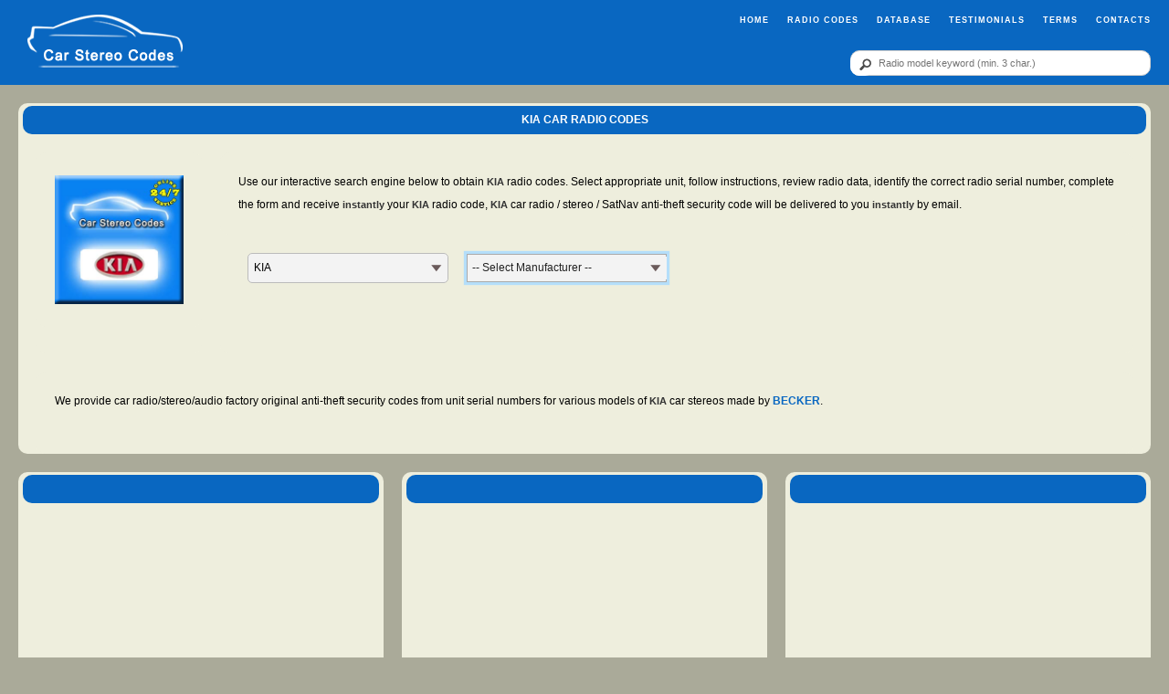

--- FILE ---
content_type: text/html; charset=UTF-8
request_url: https://www.carstereocode.com/unlock.php?mk=46
body_size: 2087
content:
<!DOCTYPE html>
<html lang="en">
<head>
<meta charset="UTF-8">
<meta http-equiv="X-UA-Compatible" content="IE=Edge" />
<meta name="viewport" content="width=device-width, initial-scale=1.0">
<title>KIA CAR RADIO CODES | Online Service</title>
<meta name="description" content="KIA Car Radio/Stereo Security Anti-theft PIN Codes, Unlocking/Decoding Online Service" />
<meta name="keywords" content="KIA,Car,Stereo,Radio,Audio,SatNav,Navigation,Code,Anti-theft,Security,Unlock,Decode,Online,Serial,CRUCC" />
<meta name="robots" content="index, follow" />
<link rel="SHORTCUT ICON" href="/favicon.ico" />
<link rel="apple-touch-icon" href="/apple-touch-icon.png">
<link rel="canonical" href="https://www.carstereocode.com/unlock.php?mk=46" />
<meta name="thumbnail" content="https://www.carstereocode.com/img/img01/lb/46.jpg" />
<link href="css/style.1.3.4.css" rel="stylesheet" type="text/css" />
</head>
<body>
<div class="hf">
<div class="row">
<div class="col_2">
<a href="./" aria-label="logo"><img  class="logo" src="img/logo.png" width="174" height="64" alt="logo" srcset="img/logo.png 2x"/></a>
</div>
<div class="col_10">
<div class="row">
<div class="col_12">
<div class="topnav" id="myTopnav">
<a href="javascript:;" class="icon" onclick="myFunction()">=</a>
<a href="./">Home</a>
<a href="unlock.php">Radio Codes</a>
<a href="list.php">Database</a>
<a href="ts.php">Testimonials</a>
<a href="tc.php">Terms</a>
<a href="contact.php">Contacts</a>
</div>
</div>
</div>
<div class="row">
<div class="col_8">
</div>
<div class="col_4">
<form id="search_db" name="search_db" action="list.php" onsubmit="return ch_srch_2();">
<div id="search">
<button type="submit" aria-label="btn"></button>
<input type="text" aria-label="qr" placeholder="Radio model keyword (min. 3 char.)" name="query" class="query" id="query" maxlength="30" value="" />
</div>
</form>
</div>
</div>
</div>
</div>
</div><div class="row">
<div class="col_12">
<div class="w-hd t-c"><h1>KIA CAR RADIO CODES</h1></div>
<div class="row">
<div class="col_2">
<div class="w-cn t-c cls5"><img id="id05" class="Image" src="img/img01/lb/46.jpg" width="200" height="200" alt="KIA car radio code service" srcset="img/img01/lb/46.jpg 2x" /></div>
</div>
<div class="col_10">
<div class="w-cn cls6">Use our interactive search engine below to obtain <strong>KIA</strong> radio codes. 
Select appropriate unit, follow instructions, review radio data, identify the correct radio serial number, 
complete the form and receive <strong>instantly</strong> your <strong>KIA</strong> radio code, 
<strong>KIA</strong> car radio / stereo / SatNav anti-theft security code will be delivered to you <strong>instantly</strong> by email.</div>
<div class="row cls8">
<form id="get_state" name="get_state" class="combo-wr">
<div id="MK_container" class="col_3 combo">
<select onChange="load_T2(); load_MN()" name="MK" id="MK" aria-label="MK">
<option value=""> --Select Make-- </option></select>
<div class="arr"></div>
</div>
<div id="MN_container" class="col_3 combo"></div>
<div id="MD_container" class="col_3 combo"></div>
<div id="PR_container" class="col_3 combo"></div>
</form>
</div>
</div>
</div>
<div class="row">
<div class="col_12">
<div data-nosnippet id="scrl" class="w-cn cls7">We provide car radio/stereo/audio factory original anti-theft security codes from unit serial numbers for various models of <strong>KIA</strong> car stereos made by <a href="unlock.php?mk=4">BECKER</a>.</div></div></div>
<div id="tbb1" class="cls4">
<ul>
<li><a href="unlock.php?id=581">581 - KIA DTM HIGH SPEED BECKER  BE 7919 (BE7919)</a></li>
<li><a href="unlock.php?id=3375">3375 - KIA INDIANAPOLIS PRO BECKER  BE 7959 (BE7959)</a></li>
<li><a href="unlock.php?id=3425">3425 - KIA DTM HIGH SPEED BECKER  BE 7917 (BE7917)</a></li>
</ul>
</div></div>
</div>
<div class="row">
<div class="col_4">
<div id="TMP1">
<div class="w-hd">&nbsp;</div>
<div class="w-cn t-c cls3"> </div>
</div>
<div id="SDATA">
<div class="w-hd"><h2>RADIO DATA</h2></div>                        
<div id="Image" class="w-cn t-c"></div>
<div id="TBL" class="w-cn t-l"></div>
<div class="w-hd"><h3>RADIO CODE ENTRY PROCEDURE</h3></div>
<div id="CE_container" class="w-cn t-l"></div>
</div>
</div>
<div class="col_4">
<div id="TMP2">
<div class="w-hd">&nbsp;</div>
<div class="w-cn t-c cls3"> </div>
</div>
<div id="SLOC">
<div class="w-hd"><h2>SERIAL NUMBERS AND THEIR LOCATIONS</h2></div>
<div class="w-cn">
<div class="t-c"><img class="Image" src="img/remove.png" width="350" height="150" alt="Car radio removal" /></div>
<div>Please, remove radio from vehicle dashboard for checking of labels to obtain radio serial number.</div>
<div id="SL_cnt" class="t-c"></div>
<div id="Location"></div>
</div>
</div>
</div>
<div class="col_4">
<div id="TMP3">
<div class="w-hd">&nbsp;</div>
<div class="w-cn t-c cls3"> </div>
</div>
<div id="SCONT">
<div class="w-hd"><h2>ENTER UNIT SERIAL AND YOUR EMAIL</h2></div>
<form id="get_state1" name="get_state1">
<div class="w-cn">
<div id="e_srn">Enter your unit serial number:</div>
<div id="SRN_cnt"></div>
<br /><div id="e_eml">Enter your e-mail:</div>
<div id="EML_cnt"></div>
<div id="submit"><input type="button" id="button1" class="button" value="Search security code"  onclick="return verifyMe();" /></div>
<div id="Eapple"></div>
</div>
</form>
</div>
<div id="RESULT">
<div class="w-hd t-c">
<div id="id08"></div>
</div>
<div class="w-cn t-c cls3">
<div id="id07"></div>
<div id="id09" class="t-l"></div>
<div id="id10"></div>
<div id="id11" class="cls4">
<input type="button" id="button2" class="button" data-fsc-item-path-value="" data-fsc-action="Add, Checkout" value="Purchase security code" />
</div>
</div>
</div>
</div>
</div>
<div class="hf cls1">
<div class="row" >
<div data-nosnippet class="col_12 t-c cls2"><div class="w-cn">Project by IVG Software Ltd. <a href="ts.php"><img src="img/5stars.png" alt="Star" width="80" height="15"></a>
</div>
</div>
</div>
</div><script
id="fsc-api"
src="https://d1f8f9xcsvx3ha.cloudfront.net/sbl/0.9.5/fastspring-builder.min.js"
type="text/javascript"
data-storefront="radiocode.onfastspring.com/popup-crsf02"
data-popup-closed="dataPopupClosed"
data-continuous="true">
</script>
<script src="scr/typecast.js"></script>
<script>Typecast.Init()</script>
<script src='scr/default.1.5.9.js'></script>
<script>load_menu('KIA');</script>
<script>if (window == window.parent){load_URL();}else ck();</script>
</body>
</html>

--- FILE ---
content_type: text/html; charset=UTF-8
request_url: https://www.carstereocode.com/inc/load_mk.php?mk=KIA
body_size: 460
content:
<select onChange="load_T2(); load_MN()" name="MK" id="MK" aria-label="MK">
     <option value=""> --Select Make-- </option><option value="ALFA ROMEO">ALFA ROMEO</option><option value="ALPINE">ALPINE</option><option value="APTIV">APTIV</option><option value="ASTON MARTIN">ASTON MARTIN</option><option value="AUDI">AUDI</option><option value="BECKER">BECKER</option><option value="BLAUPUNKT">BLAUPUNKT</option><option value="BMW">BMW</option><option value="BOSCH">BOSCH</option><option value="CHRYSLER">CHRYSLER</option><option value="CITROEN">CITROEN</option><option value="CLARION">CLARION</option><option value="CONTINENTAL">CONTINENTAL</option><option value="DAEWOO">DAEWOO</option><option value="DAF">DAF</option><option value="DAIICHI">DAIICHI</option><option value="DELCO">DELCO</option><option value="DELPHI">DELPHI</option><option value="FAMAR">FAMAR</option><option value="FERRARI">FERRARI</option><option value="FIAT">FIAT</option><option value="FIC">FIC</option><option value="FORD">FORD</option><option value="GM">GM</option><option value="GRUNDIG">GRUNDIG</option><option value="HARMAN">HARMAN</option><option value="HOLDEN">HOLDEN</option><option value="HONDA">HONDA</option><option value="HUMAX">HUMAX</option><option value="HYUNDAI">HYUNDAI</option><option value="IVECO">IVECO</option><option value="JAGUAR">JAGUAR</option><option value="JOHN DEERE">JOHN DEERE</option><option value="JOHNSON CONTROLS">JOHNSON CONTROLS</option><option value="JVC">JVC</option><option value="KIA"selected>KIA</option><option value="LANCIA">LANCIA</option><option value="LAND ROVER">LAND ROVER</option><option value="LG">LG</option><option value="MAN">MAN</option><option value="MASERATI">MASERATI</option><option value="MATSUSHITA">MATSUSHITA</option><option value="MERCEDES-BENZ">MERCEDES-BENZ</option><option value="NISSAN">NISSAN</option><option value="OPEL">OPEL</option><option value="PANASONIC">PANASONIC</option><option value="PEUGEOT">PEUGEOT</option><option value="PHILIPS">PHILIPS</option><option value="PORSCHE">PORSCHE</option><option value="RENAULT">RENAULT</option><option value="ROVER">ROVER</option><option value="SAAB">SAAB</option><option value="SANYO">SANYO</option><option value="SCANIA">SCANIA</option><option value="SEAT">SEAT</option><option value="SIEMENS VDO">SIEMENS VDO</option><option value="SKODA">SKODA</option><option value="SMART">SMART</option><option value="SONY">SONY</option><option value="SUBARU">SUBARU</option><option value="SUZUKI">SUZUKI</option><option value="TOPPOWER">TOPPOWER</option><option value="TOYOTA">TOYOTA</option><option value="VDO">VDO</option><option value="VISTEON">VISTEON</option><option value="VOLVO">VOLVO</option><option value="VW">VW</option></select><div class="arr"></div>

--- FILE ---
content_type: text/html; charset=UTF-8
request_url: https://www.carstereocode.com/inc/load_mn.php?mk=KIA
body_size: -72
content:
<select onChange="load_MD()" name="MN" id="MN" aria-label="MN">
        <option value=""> -- Select Manufacturer -- </option><option value="BECKER">BECKER</option></select><div class="arr"></div>